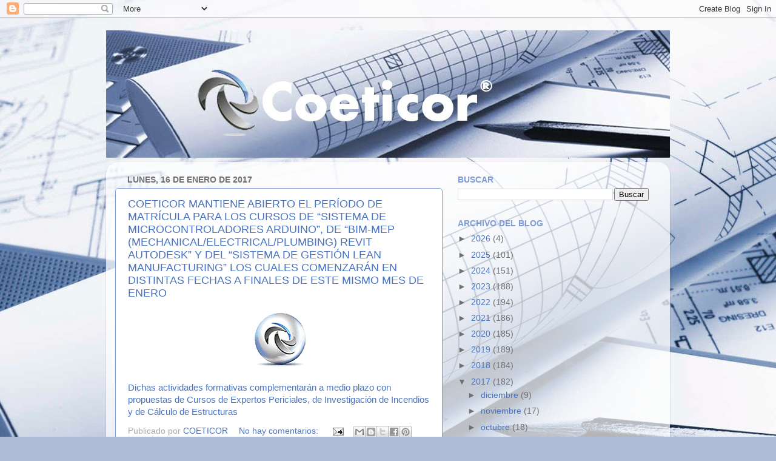

--- FILE ---
content_type: text/html; charset=utf-8
request_url: https://www.google.com/recaptcha/api2/aframe
body_size: 268
content:
<!DOCTYPE HTML><html><head><meta http-equiv="content-type" content="text/html; charset=UTF-8"></head><body><script nonce="8SrX9ug6diDUKTTYx3MQUQ">/** Anti-fraud and anti-abuse applications only. See google.com/recaptcha */ try{var clients={'sodar':'https://pagead2.googlesyndication.com/pagead/sodar?'};window.addEventListener("message",function(a){try{if(a.source===window.parent){var b=JSON.parse(a.data);var c=clients[b['id']];if(c){var d=document.createElement('img');d.src=c+b['params']+'&rc='+(localStorage.getItem("rc::a")?sessionStorage.getItem("rc::b"):"");window.document.body.appendChild(d);sessionStorage.setItem("rc::e",parseInt(sessionStorage.getItem("rc::e")||0)+1);localStorage.setItem("rc::h",'1769147179529');}}}catch(b){}});window.parent.postMessage("_grecaptcha_ready", "*");}catch(b){}</script></body></html>